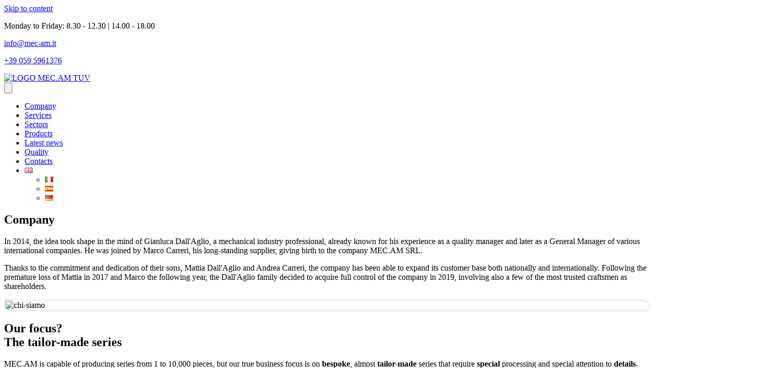

--- FILE ---
content_type: text/html; charset=UTF-8
request_url: https://www.mec-am.it/en/company/
body_size: 18117
content:
<!DOCTYPE html><html lang="en-GB"><head><script data-no-optimize="1">var litespeed_docref=sessionStorage.getItem("litespeed_docref");litespeed_docref&&(Object.defineProperty(document,"referrer",{get:function(){return litespeed_docref}}),sessionStorage.removeItem("litespeed_docref"));</script> <meta charset="UTF-8"><meta name="viewport" content="width=device-width, initial-scale=1.0"><meta http-equiv="X-UA-Compatible" content="IE=edge"><link rel="profile" href="https://gmpg.org/xfn/11"> <script class="_iub_cs_skip" type="litespeed/javascript">var _iub=_iub||{};_iub.csConfiguration=_iub.csConfiguration||{};_iub.csConfiguration.siteId="1314321";_iub.csConfiguration.cookiePolicyId="46412519"</script> <script class="_iub_cs_skip" type="litespeed/javascript" data-src="https://cs.iubenda.com/sync/1314321.js"></script> <meta name="robots" content="index, follow, max-image-preview:large, max-snippet:-1, max-video-preview:-1"><style>img:is([sizes="auto" i], [sizes^="auto," i]) { contain-intrinsic-size: 3000px 1500px }</style><link rel="alternate" href="https://www.mec-am.it/chi-siamo/" hreflang="it"><link rel="alternate" href="https://www.mec-am.it/en/company/" hreflang="en"><link rel="alternate" href="https://www.mec-am.it/es/quienes-somos/" hreflang="es"><link rel="alternate" href="https://www.mec-am.it/de/ueber-uns/" hreflang="de"><title>Company - Mec-Am</title><link rel="canonical" href="https://www.mec-am.it/en/company/"><meta property="og:locale" content="en_GB"><meta property="og:locale:alternate" content="it_IT"><meta property="og:locale:alternate" content="es_ES"><meta property="og:locale:alternate" content="de_DE"><meta property="og:type" content="article"><meta property="og:title" content="Company - Mec-Am"><meta property="og:description" content="Company In 2014, the idea took shape in the mind of Gianluca Dall&rsquo;Aglio, a mechanical industry professional, already known for his experience as a quality manager and later as a General Manager of various international companies. He was joined by Marco Carreri, his long-standing supplier, giving birth to the company MEC.AM SRL. Thanks to the&hellip;"><meta property="og:url" content="https://www.mec-am.it/en/company/"><meta property="og:site_name" content="Mec-Am"><meta property="article:modified_time" content="2023-12-14T08:14:03+00:00"><meta property="og:image" content="https://mec-am.it/wp-content/uploads/2023/11/chi-siamo.webp"><meta name="twitter:card" content="summary_large_image"><meta name="twitter:label1" content="Estimated reading time"><meta name="twitter:data1" content="2 minutes"> <script type="application/ld+json" class="yoast-schema-graph">{"@context":"https://schema.org","@graph":[{"@type":"WebPage","@id":"https://www.mec-am.it/en/company/","url":"https://www.mec-am.it/en/company/","name":"Company - Mec-Am","isPartOf":{"@id":"https://www.mec-am.it/en/#website"},"primaryImageOfPage":{"@id":"https://www.mec-am.it/en/company/#primaryimage"},"image":{"@id":"https://www.mec-am.it/en/company/#primaryimage"},"thumbnailUrl":"https://mec-am.it/wp-content/uploads/2023/11/chi-siamo.webp","datePublished":"2023-11-20T16:48:33+00:00","dateModified":"2023-12-14T08:14:03+00:00","breadcrumb":{"@id":"https://www.mec-am.it/en/company/#breadcrumb"},"inLanguage":"en-GB","potentialAction":[{"@type":"ReadAction","target":["https://www.mec-am.it/en/company/"]}]},{"@type":"ImageObject","inLanguage":"en-GB","@id":"https://www.mec-am.it/en/company/#primaryimage","url":"https://mec-am.it/wp-content/uploads/2023/11/chi-siamo.webp","contentUrl":"https://mec-am.it/wp-content/uploads/2023/11/chi-siamo.webp"},{"@type":"BreadcrumbList","@id":"https://www.mec-am.it/en/company/#breadcrumb","itemListElement":[{"@type":"ListItem","position":1,"name":"Home","item":"https://www.mec-am.it/en/"},{"@type":"ListItem","position":2,"name":"Company"}]},{"@type":"WebSite","@id":"https://www.mec-am.it/en/#website","url":"https://www.mec-am.it/en/","name":"Mec-Am","description":"","potentialAction":[{"@type":"SearchAction","target":{"@type":"EntryPoint","urlTemplate":"https://www.mec-am.it/en/?s={search_term_string}"},"query-input":{"@type":"PropertyValueSpecification","valueRequired":true,"valueName":"search_term_string"}}],"inLanguage":"en-GB"}]}</script> <link rel="dns-prefetch" href="//cdn.iubenda.com"><link rel="dns-prefetch" href="//fonts.googleapis.com"><link rel="dns-prefetch" href="//www.googletagmanager.com"><link href="https://fonts.gstatic.com" crossorigin rel="preconnect"><link rel="alternate" type="application/rss+xml" title="Mec-Am &raquo; Feed" href="https://www.mec-am.it/en/feed/"><link rel="alternate" type="application/rss+xml" title="Mec-Am &raquo; Comments Feed" href="https://www.mec-am.it/en/comments/feed/"><link rel="preload" href="https://www.mec-am.it/wp-content/plugins/bb-plugin/fonts/fontawesome/5.15.4/webfonts/fa-solid-900.woff2" as="font" type="font/woff2" crossorigin="anonymous"><link rel="preload" href="https://www.mec-am.it/wp-content/plugins/bb-plugin/fonts/fontawesome/5.15.4/webfonts/fa-brands-400.woff2" as="font" type="font/woff2" crossorigin="anonymous"><link rel="preload" href="https://www.mec-am.it/wp-content/plugins/bb-plugin/fonts/fontawesome/5.15.4/webfonts/fa-regular-400.woff2" as="font" type="font/woff2" crossorigin="anonymous"><link data-optimized="2" rel="stylesheet" href="https://www.mec-am.it/wp-content/litespeed/css/d9573e982b58e6659f79861b7a0546fd.css?ver=41f1e" /><style id="wp-block-library-theme-inline-css">.wp-block-audio :where(figcaption){color:#555;font-size:13px;text-align:center}.is-dark-theme .wp-block-audio :where(figcaption){color:#ffffffa6}.wp-block-audio{margin:0 0 1em}.wp-block-code{border:1px solid #ccc;border-radius:4px;font-family:Menlo,Consolas,monaco,monospace;padding:.8em 1em}.wp-block-embed :where(figcaption){color:#555;font-size:13px;text-align:center}.is-dark-theme .wp-block-embed :where(figcaption){color:#ffffffa6}.wp-block-embed{margin:0 0 1em}.blocks-gallery-caption{color:#555;font-size:13px;text-align:center}.is-dark-theme .blocks-gallery-caption{color:#ffffffa6}:root :where(.wp-block-image figcaption){color:#555;font-size:13px;text-align:center}.is-dark-theme :root :where(.wp-block-image figcaption){color:#ffffffa6}.wp-block-image{margin:0 0 1em}.wp-block-pullquote{border-bottom:4px solid;border-top:4px solid;color:currentColor;margin-bottom:1.75em}.wp-block-pullquote cite,.wp-block-pullquote footer,.wp-block-pullquote__citation{color:currentColor;font-size:.8125em;font-style:normal;text-transform:uppercase}.wp-block-quote{border-left:.25em solid;margin:0 0 1.75em;padding-left:1em}.wp-block-quote cite,.wp-block-quote footer{color:currentColor;font-size:.8125em;font-style:normal;position:relative}.wp-block-quote:where(.has-text-align-right){border-left:none;border-right:.25em solid;padding-left:0;padding-right:1em}.wp-block-quote:where(.has-text-align-center){border:none;padding-left:0}.wp-block-quote.is-large,.wp-block-quote.is-style-large,.wp-block-quote:where(.is-style-plain){border:none}.wp-block-search .wp-block-search__label{font-weight:700}.wp-block-search__button{border:1px solid #ccc;padding:.375em .625em}:where(.wp-block-group.has-background){padding:1.25em 2.375em}.wp-block-separator.has-css-opacity{opacity:.4}.wp-block-separator{border:none;border-bottom:2px solid;margin-left:auto;margin-right:auto}.wp-block-separator.has-alpha-channel-opacity{opacity:1}.wp-block-separator:not(.is-style-wide):not(.is-style-dots){width:100px}.wp-block-separator.has-background:not(.is-style-dots){border-bottom:none;height:1px}.wp-block-separator.has-background:not(.is-style-wide):not(.is-style-dots){height:2px}.wp-block-table{margin:0 0 1em}.wp-block-table td,.wp-block-table th{word-break:normal}.wp-block-table :where(figcaption){color:#555;font-size:13px;text-align:center}.is-dark-theme .wp-block-table :where(figcaption){color:#ffffffa6}.wp-block-video :where(figcaption){color:#555;font-size:13px;text-align:center}.is-dark-theme .wp-block-video :where(figcaption){color:#ffffffa6}.wp-block-video{margin:0 0 1em}:root :where(.wp-block-template-part.has-background){margin-bottom:0;margin-top:0;padding:1.25em 2.375em}</style><style id="classic-theme-styles-inline-css">/*! This file is auto-generated */
.wp-block-button__link{color:#fff;background-color:#32373c;border-radius:9999px;box-shadow:none;text-decoration:none;padding:calc(.667em + 2px) calc(1.333em + 2px);font-size:1.125em}.wp-block-file__button{background:#32373c;color:#fff;text-decoration:none}</style><style id="global-styles-inline-css">:root{--wp--preset--aspect-ratio--square: 1;--wp--preset--aspect-ratio--4-3: 4/3;--wp--preset--aspect-ratio--3-4: 3/4;--wp--preset--aspect-ratio--3-2: 3/2;--wp--preset--aspect-ratio--2-3: 2/3;--wp--preset--aspect-ratio--16-9: 16/9;--wp--preset--aspect-ratio--9-16: 9/16;--wp--preset--color--black: #000000;--wp--preset--color--cyan-bluish-gray: #abb8c3;--wp--preset--color--white: #ffffff;--wp--preset--color--pale-pink: #f78da7;--wp--preset--color--vivid-red: #cf2e2e;--wp--preset--color--luminous-vivid-orange: #ff6900;--wp--preset--color--luminous-vivid-amber: #fcb900;--wp--preset--color--light-green-cyan: #7bdcb5;--wp--preset--color--vivid-green-cyan: #00d084;--wp--preset--color--pale-cyan-blue: #8ed1fc;--wp--preset--color--vivid-cyan-blue: #0693e3;--wp--preset--color--vivid-purple: #9b51e0;--wp--preset--color--fl-heading-text: #333333;--wp--preset--color--fl-body-bg: #ffffff;--wp--preset--color--fl-body-text: #757575;--wp--preset--color--fl-accent: #2b7bb9;--wp--preset--color--fl-accent-hover: #2b7bb9;--wp--preset--color--fl-topbar-bg: #ffffff;--wp--preset--color--fl-topbar-text: #757575;--wp--preset--color--fl-topbar-link: #2b7bb9;--wp--preset--color--fl-topbar-hover: #2b7bb9;--wp--preset--color--fl-header-bg: #ffffff;--wp--preset--color--fl-header-text: #757575;--wp--preset--color--fl-header-link: #757575;--wp--preset--color--fl-header-hover: #2b7bb9;--wp--preset--color--fl-nav-bg: #ffffff;--wp--preset--color--fl-nav-link: #757575;--wp--preset--color--fl-nav-hover: #2b7bb9;--wp--preset--color--fl-content-bg: #ffffff;--wp--preset--color--fl-footer-widgets-bg: #ffffff;--wp--preset--color--fl-footer-widgets-text: #757575;--wp--preset--color--fl-footer-widgets-link: #2b7bb9;--wp--preset--color--fl-footer-widgets-hover: #2b7bb9;--wp--preset--color--fl-footer-bg: #ffffff;--wp--preset--color--fl-footer-text: #757575;--wp--preset--color--fl-footer-link: #2b7bb9;--wp--preset--color--fl-footer-hover: #2b7bb9;--wp--preset--gradient--vivid-cyan-blue-to-vivid-purple: linear-gradient(135deg,rgba(6,147,227,1) 0%,rgb(155,81,224) 100%);--wp--preset--gradient--light-green-cyan-to-vivid-green-cyan: linear-gradient(135deg,rgb(122,220,180) 0%,rgb(0,208,130) 100%);--wp--preset--gradient--luminous-vivid-amber-to-luminous-vivid-orange: linear-gradient(135deg,rgba(252,185,0,1) 0%,rgba(255,105,0,1) 100%);--wp--preset--gradient--luminous-vivid-orange-to-vivid-red: linear-gradient(135deg,rgba(255,105,0,1) 0%,rgb(207,46,46) 100%);--wp--preset--gradient--very-light-gray-to-cyan-bluish-gray: linear-gradient(135deg,rgb(238,238,238) 0%,rgb(169,184,195) 100%);--wp--preset--gradient--cool-to-warm-spectrum: linear-gradient(135deg,rgb(74,234,220) 0%,rgb(151,120,209) 20%,rgb(207,42,186) 40%,rgb(238,44,130) 60%,rgb(251,105,98) 80%,rgb(254,248,76) 100%);--wp--preset--gradient--blush-light-purple: linear-gradient(135deg,rgb(255,206,236) 0%,rgb(152,150,240) 100%);--wp--preset--gradient--blush-bordeaux: linear-gradient(135deg,rgb(254,205,165) 0%,rgb(254,45,45) 50%,rgb(107,0,62) 100%);--wp--preset--gradient--luminous-dusk: linear-gradient(135deg,rgb(255,203,112) 0%,rgb(199,81,192) 50%,rgb(65,88,208) 100%);--wp--preset--gradient--pale-ocean: linear-gradient(135deg,rgb(255,245,203) 0%,rgb(182,227,212) 50%,rgb(51,167,181) 100%);--wp--preset--gradient--electric-grass: linear-gradient(135deg,rgb(202,248,128) 0%,rgb(113,206,126) 100%);--wp--preset--gradient--midnight: linear-gradient(135deg,rgb(2,3,129) 0%,rgb(40,116,252) 100%);--wp--preset--font-size--small: 13px;--wp--preset--font-size--medium: 20px;--wp--preset--font-size--large: 36px;--wp--preset--font-size--x-large: 42px;--wp--preset--spacing--20: 0.44rem;--wp--preset--spacing--30: 0.67rem;--wp--preset--spacing--40: 1rem;--wp--preset--spacing--50: 1.5rem;--wp--preset--spacing--60: 2.25rem;--wp--preset--spacing--70: 3.38rem;--wp--preset--spacing--80: 5.06rem;--wp--preset--shadow--natural: 6px 6px 9px rgba(0, 0, 0, 0.2);--wp--preset--shadow--deep: 12px 12px 50px rgba(0, 0, 0, 0.4);--wp--preset--shadow--sharp: 6px 6px 0px rgba(0, 0, 0, 0.2);--wp--preset--shadow--outlined: 6px 6px 0px -3px rgba(255, 255, 255, 1), 6px 6px rgba(0, 0, 0, 1);--wp--preset--shadow--crisp: 6px 6px 0px rgba(0, 0, 0, 1);}:where(.is-layout-flex){gap: 0.5em;}:where(.is-layout-grid){gap: 0.5em;}body .is-layout-flex{display: flex;}.is-layout-flex{flex-wrap: wrap;align-items: center;}.is-layout-flex > :is(*, div){margin: 0;}body .is-layout-grid{display: grid;}.is-layout-grid > :is(*, div){margin: 0;}:where(.wp-block-columns.is-layout-flex){gap: 2em;}:where(.wp-block-columns.is-layout-grid){gap: 2em;}:where(.wp-block-post-template.is-layout-flex){gap: 1.25em;}:where(.wp-block-post-template.is-layout-grid){gap: 1.25em;}.has-black-color{color: var(--wp--preset--color--black) !important;}.has-cyan-bluish-gray-color{color: var(--wp--preset--color--cyan-bluish-gray) !important;}.has-white-color{color: var(--wp--preset--color--white) !important;}.has-pale-pink-color{color: var(--wp--preset--color--pale-pink) !important;}.has-vivid-red-color{color: var(--wp--preset--color--vivid-red) !important;}.has-luminous-vivid-orange-color{color: var(--wp--preset--color--luminous-vivid-orange) !important;}.has-luminous-vivid-amber-color{color: var(--wp--preset--color--luminous-vivid-amber) !important;}.has-light-green-cyan-color{color: var(--wp--preset--color--light-green-cyan) !important;}.has-vivid-green-cyan-color{color: var(--wp--preset--color--vivid-green-cyan) !important;}.has-pale-cyan-blue-color{color: var(--wp--preset--color--pale-cyan-blue) !important;}.has-vivid-cyan-blue-color{color: var(--wp--preset--color--vivid-cyan-blue) !important;}.has-vivid-purple-color{color: var(--wp--preset--color--vivid-purple) !important;}.has-black-background-color{background-color: var(--wp--preset--color--black) !important;}.has-cyan-bluish-gray-background-color{background-color: var(--wp--preset--color--cyan-bluish-gray) !important;}.has-white-background-color{background-color: var(--wp--preset--color--white) !important;}.has-pale-pink-background-color{background-color: var(--wp--preset--color--pale-pink) !important;}.has-vivid-red-background-color{background-color: var(--wp--preset--color--vivid-red) !important;}.has-luminous-vivid-orange-background-color{background-color: var(--wp--preset--color--luminous-vivid-orange) !important;}.has-luminous-vivid-amber-background-color{background-color: var(--wp--preset--color--luminous-vivid-amber) !important;}.has-light-green-cyan-background-color{background-color: var(--wp--preset--color--light-green-cyan) !important;}.has-vivid-green-cyan-background-color{background-color: var(--wp--preset--color--vivid-green-cyan) !important;}.has-pale-cyan-blue-background-color{background-color: var(--wp--preset--color--pale-cyan-blue) !important;}.has-vivid-cyan-blue-background-color{background-color: var(--wp--preset--color--vivid-cyan-blue) !important;}.has-vivid-purple-background-color{background-color: var(--wp--preset--color--vivid-purple) !important;}.has-black-border-color{border-color: var(--wp--preset--color--black) !important;}.has-cyan-bluish-gray-border-color{border-color: var(--wp--preset--color--cyan-bluish-gray) !important;}.has-white-border-color{border-color: var(--wp--preset--color--white) !important;}.has-pale-pink-border-color{border-color: var(--wp--preset--color--pale-pink) !important;}.has-vivid-red-border-color{border-color: var(--wp--preset--color--vivid-red) !important;}.has-luminous-vivid-orange-border-color{border-color: var(--wp--preset--color--luminous-vivid-orange) !important;}.has-luminous-vivid-amber-border-color{border-color: var(--wp--preset--color--luminous-vivid-amber) !important;}.has-light-green-cyan-border-color{border-color: var(--wp--preset--color--light-green-cyan) !important;}.has-vivid-green-cyan-border-color{border-color: var(--wp--preset--color--vivid-green-cyan) !important;}.has-pale-cyan-blue-border-color{border-color: var(--wp--preset--color--pale-cyan-blue) !important;}.has-vivid-cyan-blue-border-color{border-color: var(--wp--preset--color--vivid-cyan-blue) !important;}.has-vivid-purple-border-color{border-color: var(--wp--preset--color--vivid-purple) !important;}.has-vivid-cyan-blue-to-vivid-purple-gradient-background{background: var(--wp--preset--gradient--vivid-cyan-blue-to-vivid-purple) !important;}.has-light-green-cyan-to-vivid-green-cyan-gradient-background{background: var(--wp--preset--gradient--light-green-cyan-to-vivid-green-cyan) !important;}.has-luminous-vivid-amber-to-luminous-vivid-orange-gradient-background{background: var(--wp--preset--gradient--luminous-vivid-amber-to-luminous-vivid-orange) !important;}.has-luminous-vivid-orange-to-vivid-red-gradient-background{background: var(--wp--preset--gradient--luminous-vivid-orange-to-vivid-red) !important;}.has-very-light-gray-to-cyan-bluish-gray-gradient-background{background: var(--wp--preset--gradient--very-light-gray-to-cyan-bluish-gray) !important;}.has-cool-to-warm-spectrum-gradient-background{background: var(--wp--preset--gradient--cool-to-warm-spectrum) !important;}.has-blush-light-purple-gradient-background{background: var(--wp--preset--gradient--blush-light-purple) !important;}.has-blush-bordeaux-gradient-background{background: var(--wp--preset--gradient--blush-bordeaux) !important;}.has-luminous-dusk-gradient-background{background: var(--wp--preset--gradient--luminous-dusk) !important;}.has-pale-ocean-gradient-background{background: var(--wp--preset--gradient--pale-ocean) !important;}.has-electric-grass-gradient-background{background: var(--wp--preset--gradient--electric-grass) !important;}.has-midnight-gradient-background{background: var(--wp--preset--gradient--midnight) !important;}.has-small-font-size{font-size: var(--wp--preset--font-size--small) !important;}.has-medium-font-size{font-size: var(--wp--preset--font-size--medium) !important;}.has-large-font-size{font-size: var(--wp--preset--font-size--large) !important;}.has-x-large-font-size{font-size: var(--wp--preset--font-size--x-large) !important;}
:where(.wp-block-post-template.is-layout-flex){gap: 1.25em;}:where(.wp-block-post-template.is-layout-grid){gap: 1.25em;}
:where(.wp-block-columns.is-layout-flex){gap: 2em;}:where(.wp-block-columns.is-layout-grid){gap: 2em;}
:root :where(.wp-block-pullquote){font-size: 1.5em;line-height: 1.6;}</style> <script class=" _iub_cs_skip" id="iubenda-head-inline-scripts-0" type="litespeed/javascript">var _iub=_iub||[];_iub.csConfiguration={"askConsentAtCookiePolicyUpdate":!0,"enableRemoteConsent":!0,"perPurposeConsent":!0,"siteId":1314321,"cookiePolicyId":46412519,"lang":"en-GB","googleConsentMode":"template","callback":{"onPreferenceExpressedOrNotNeeded":function(e){if(dataLayer.push({iubenda_ccpa_opted_out:_iub.cs.api.isCcpaOptedOut()}),e){if(!0===e.consent)dataLayer.push({event:"iubenda_consent_given"});else if(!1===e.consent)dataLayer.push({event:"iubenda_consent_rejected"});else if(e.purposes)for(var o in e.purposes)e.purposes[o]&&dataLayer.push({event:"iubenda_consent_given_purpose_"+o})}else dataLayer.push({event:"iubenda_preference_not_needed"})}},"banner":{"acceptButtonCaptionColor":"white","acceptButtonColor":"#79b519","acceptButtonDisplay":!0,"backgroundColor":"white","backgroundOverlay":!0,"brandBackgroundColor":"#ffffff","brandTextColor":"black","closeButtonRejects":!0,"customizeButtonCaptionColor":"#4D4D4D","customizeButtonColor":"#DADADA","customizeButtonDisplay":!0,"explicitWithdrawal":!0,"listPurposes":!0,"logo":"/wp-content/uploads/2023/11/LOGO-MEC.AM-TUV.webp","position":"float-bottom-center","rejectButtonCaptionColor":"white","rejectButtonColor":"#79B519","rejectButtonDisplay":!0,"showPurposesToggles":!0,"textColor":"black"}}</script> <script class=" _iub_cs_skip" id="iubenda-head-inline-scripts-1" type="litespeed/javascript">(function(w,d){var loader=function(){var s=d.createElement("script"),tag=d.getElementsByTagName("script")[0];s.src="https://cdn.iubenda.com/iubenda.js";tag.parentNode.insertBefore(s,tag)};if(w.addEventListener){w.addEventListener("load",loader,!1)}else if(w.attachEvent){w.attachEvent("onload",loader)}else{w.onload=loader}})(window,document)</script> <script charset="UTF-8" class=" _iub_cs_skip" type="litespeed/javascript" data-src="//cdn.iubenda.com/cs/iubenda_cs.js?ver=3.12.4" id="iubenda-head-scripts-1-js"></script> <script id="gtmkit-js-before" data-cfasync="false" data-nowprocket="" data-cookieconsent="ignore">window.gtmkit_settings = {"datalayer_name":"dataLayer","console_log":false};
		window.gtmkit_data = {};
		window.dataLayer = window.dataLayer || [];</script> <script type="litespeed/javascript" data-src="https://www.mec-am.it/wp-includes/js/jquery/jquery.min.js" id="jquery-core-js"></script> <script id="gtmkit-container-js-after" data-cfasync="false" data-nowprocket="" data-cookieconsent="ignore">/* Google Tag Manager */
(function(w,d,s,l,i){w[l]=w[l]||[];w[l].push({'gtm.start':
new Date().getTime(),event:'gtm.js'});var f=d.getElementsByTagName(s)[0],
j=d.createElement(s),dl=l!='dataLayer'?'&l='+l:'';j.async=true;j.src=
'https://www.googletagmanager.com/gtm.js?id='+i+dl;f.parentNode.insertBefore(j,f);
})(window,document,'script','dataLayer','GTM-5RJT9RS');
/* End Google Tag Manager */</script> <script src="https://www.mec-am.it/wp-content/plugins/gtm-kit/assets/integration/contact-form-7.js" id="gtmkit-cf7-js" defer data-wp-strategy="defer"></script> <script id="gtmkit-datalayer-js-before" data-cfasync="false" data-nowprocket="" data-cookieconsent="ignore">const gtmkit_dataLayer_content = {"pagePostType":"page","pageType":"page","authorId":1};
dataLayer.push( gtmkit_dataLayer_content );</script> <link rel="https://api.w.org/" href="https://www.mec-am.it/wp-json/"><link rel="alternate" title="JSON" type="application/json" href="https://www.mec-am.it/wp-json/wp/v2/pages/99"><link rel="EditURI" type="application/rsd+xml" title="RSD" href="https://www.mec-am.it/xmlrpc.php?rsd"><meta name="generator" content="WordPress 6.8.3"><link rel="shortlink" href="https://www.mec-am.it/?p=99"><link rel="alternate" title="oEmbed (JSON)" type="application/json+oembed" href="https://www.mec-am.it/wp-json/oembed/1.0/embed?url=https%3A%2F%2Fwww.mec-am.it%2Fen%2Fcompany%2F"><link rel="alternate" title="oEmbed (XML)" type="text/xml+oembed" href="https://www.mec-am.it/wp-json/oembed/1.0/embed?url=https%3A%2F%2Fwww.mec-am.it%2Fen%2Fcompany%2F&amp;format=xml"> <script type="litespeed/javascript">var bb_powerpack={version:'2.40.6',getAjaxUrl:function(){return atob('aHR0cHM6Ly93d3cubWVjLWFtLml0L3dwLWFkbWluL2FkbWluLWFqYXgucGhw')},callback:function(){},mapMarkerData:{},post_id:'99',search_term:'',current_page:'https://www.mec-am.it/en/company/',conditionals:{is_front_page:!1,is_home:!1,is_archive:!1,current_post_type:'',is_tax:!1,is_author:!1,current_author:!1,is_search:!1,}}</script> <style>body {
    overflow-x: hidden;
}

#home-first-section .fl-icon-wrap {
    display: flex;
    flex-direction: column;
    align-items: flex-start;
}

#home-first-section .fl-icon {
    padding-bottom: 20px;
}

.img-hero {
    border: solid 3px #efefef;
    /*border-top-color:#C41966;
    border-left-color: #C41966;
    border-right-color: rgba(121,181,25,1);
    border-bottom-color: rgba(121,181,25,1);
    background: linear-gradient(90deg, rgba(121,181,25,1) 0%, rgba(196,25,102,1) 100%);*/
    border-top-left-radius: 72px;
    border-top-right-radius: 333px;
    border-bottom-left-radius: 297px;
    border-bottom-right-radius: 172px;
}

#home-hero-row {
    position: relative;
}

@media (min-width: 1200px) {
#home-hero-first-col:before {
   content: '';
    position: absolute;
    display: block;
    width: 250px;
    height: 250px;
    transform: translate(-50%, -50%);
    left: 0;
    top: 15%;
    background-image: url(https://mec-am.it.185-132-71-116.plesk.page/wp-content/uploads/2023/11/dots.png);
    background-size: contain;
    background-repeat: no-repeat;
    opacity: 0.1;
}
}

.img-first-section, .img-third-section {
    border: solid 3px #efefef;
    border-top-left-radius: 150px;
    border-top-right-radius: 72px;
    border-bottom-left-radius: 40px;
    border-bottom-right-radius: 172px;
}
.img-second-section {
    border: solid 3px #A3CC60;
    border-top-left-radius: 72px;
    border-top-right-radius: 250px;
    border-bottom-left-radius: 197px;
    border-bottom-right-radius: 40px;
}

#home-second-section {
    position: relative;
}

@media (min-width: 1200px) {
	#img-second-section:before {
   content: '';
    position: absolute;
    display: block;
    width: 250px;
    height: 250px;
    transform: translate(-50%, -50%);
    left: 95%;
    top: 5%;
    background-image: url(https://mec-am.it.185-132-71-116.plesk.page/wp-content/uploads/2023/11/dots.png);
    background-size: contain;
    background-repeat: no-repeat;
    opacity: 0.1;
}
	.second-section:after {
    content: '';
    position: absolute;
    display: block;
    width: 36%;
    height: 26%;
    left: 80%;
    top: 78%;
    background-image: url(https://mec-am.it.185-132-71-116.plesk.page/wp-content/uploads/2023/11/bg_linee_grigio.webp);
    background-size: contain;
    background-repeat: no-repeat;
    opacity: 0.2;
}
}

.fl-builder-content .fl-node-t7v5kjla9x1s .fl-cta-text-content {
     width: 590px;
}


/* Contact form */
.wpcf7-list-item{
	margin: 0 0 30px 0;	
}

.wpcf7-form.init label:not(.wpcf7-list-item span) {
	margin-top: 20px;
	font-weight: 600 !important;
	font-size:17px!important;
}

.wpcf7-list-item span {
	font-weight: 400 !important;
	font-size:15px !important;
}

.contact-form-lx2k {
	border: solid 3px #efefef;
    border-top-left-radius: 150px;
    border-top-right-radius: 30px;
    border-bottom-left-radius: 40px;
    border-bottom-right-radius: 110px;
}

@media (max-width: 575.98px) {
	.top-nav {
		display:none;
	}
}

@media (min-width: 992px) {
.row-lx2k {
    display: flex;
    margin-right: -7.5px;
    margin-left: -7.5px;
}

div .col-lx2k {
    flex: 1 0 50%;
    padding-right: 7.5px;
    padding-left: 7.5px;
}
}


@media (max-width: 992px){
	.pp-cf7-content {
		padding: 30px !important;
	}
}

/* Prodotto singolo - template */
.custom-products img {
    border: solid 1px #EFEFEF;
    border-radius: 150px 20px 80px 30px;
	max-width: 350px !important;
}</style><link rel="icon" href="https://www.mec-am.it/wp-content/uploads/2023/12/cropped-mec-am_favicon-32x32.png" sizes="32x32"><link rel="icon" href="https://www.mec-am.it/wp-content/uploads/2023/12/cropped-mec-am_favicon-192x192.png" sizes="192x192"><link rel="apple-touch-icon" href="https://www.mec-am.it/wp-content/uploads/2023/12/cropped-mec-am_favicon-180x180.png"><meta name="msapplication-TileImage" content="https://www.mec-am.it/wp-content/uploads/2023/12/cropped-mec-am_favicon-270x270.png"></head><body class="wp-singular page-template-default page page-id-99 wp-theme-bb-theme wp-child-theme-bb-theme-child fl-builder fl-builder-2-9-3-1 fl-themer-1-5-1-1 fl-theme-1-7-18-1 fl-no-js fl-theme-builder-header fl-theme-builder-header-header-copy fl-theme-builder-footer fl-theme-builder-footer-footer-copy fl-framework-base fl-preset-default fl-full-width fl-search-active" itemscope="itemscope" itemtype="https://schema.org/WebPage">
<a aria-label="Skip to content" class="fl-screen-reader-text" href="#fl-main-content">Skip to content</a><div class="fl-page"><header class="fl-builder-content fl-builder-content-275 fl-builder-global-templates-locked" data-post-id="275" data-type="header" data-sticky="0" data-sticky-on="" data-sticky-breakpoint="medium" data-shrink="0" data-overlay="0" data-overlay-bg="transparent" data-shrink-image-height="50px" role="banner" itemscope="itemscope" itemtype="http://schema.org/WPHeader"><div class="fl-row fl-row-full-width fl-row-bg-color fl-node-t7an695lzmhc fl-row-default-height fl-row-align-center top-nav" data-node="t7an695lzmhc"><div class="fl-row-content-wrap"><div class="fl-row-content fl-row-fixed-width fl-node-content"><div class="fl-col-group fl-node-wdq4lty2ugb1 fl-col-group-equal-height fl-col-group-align-center fl-col-group-custom-width" data-node="wdq4lty2ugb1"><div class="fl-col fl-node-h3sn061vxp7d fl-col-bg-color fl-col-small" data-node="h3sn061vxp7d"><div class="fl-col-content fl-node-content"><div class="fl-module fl-module-list fl-node-b9cs7354qzua" data-node="b9cs7354qzua"><div class="fl-module-content fl-node-content"><div class="fl-list fl-list-regular" role="list"><div role="listitem" class="fl-list-item fl-list-item-0"><div class="fl-list-item-wrapper"><div class="fl-list-item-content">
<span class="fl-list-item-content-icon"><i class="fl-list-item-icon fas fa-clock" aria-hidden="true"></i></span><div class="fl-list-item-content-text"><p>Monday to Friday: 8.30 - 12.30 | 14.00 - 18.00</p></div></div></div></div></div></div></div></div></div><div class="fl-col fl-node-ngj1l27r6eoa fl-col-bg-color fl-col-small fl-col-small-custom-width" data-node="ngj1l27r6eoa"><div class="fl-col-content fl-node-content"><div class="fl-module fl-module-list fl-node-y431igjltob0 fl-visible-desktop fl-visible-large d-flex" data-node="y431igjltob0"><div class="fl-module-content fl-node-content"><div class="fl-list fl-list-regular" role="list"><div role="listitem" class="fl-list-item fl-list-item-0"><div class="fl-list-item-wrapper"><div class="fl-list-item-content">
<span class="fl-list-item-content-icon"><i class="fl-list-item-icon fas fa-envelope" aria-hidden="true"></i></span><div class="fl-list-item-content-text"><p><a href="mailto:info@mec-am.it">info@mec-am.it</a></p></div></div></div></div></div></div></div></div></div><div class="fl-col fl-node-1nqevh2ymkcb fl-col-bg-color fl-col-small" data-node="1nqevh2ymkcb"><div class="fl-col-content fl-node-content"><div class="fl-module fl-module-list fl-node-vferpjxi4omk d-flex" data-node="vferpjxi4omk"><div class="fl-module-content fl-node-content"><div class="fl-list fl-list-regular" role="list"><div role="listitem" class="fl-list-item fl-list-item-0"><div class="fl-list-item-wrapper"><div class="fl-list-item-content">
<span class="fl-list-item-content-icon"><i class="fl-list-item-icon fas fa-phone-alt" aria-hidden="true"></i></span><div class="fl-list-item-content-text"><p><a href="tel:00390595961376">+39 059 5961376</a></p></div></div></div></div></div></div></div></div></div><div class="fl-col fl-node-ka6izpbt7vrx fl-col-bg-color fl-col-small" data-node="ka6izpbt7vrx"><div class="fl-col-content fl-node-content"><div class="fl-module fl-module-pp-social-icons fl-node-xhb265qj09sp" data-node="xhb265qj09sp"><div class="fl-module-content fl-node-content"><div class="pp-social-icons pp-social-icons-horizontal">
<span class="pp-social-icon" itemscope itemtype="https://schema.org/Organization"><link itemprop="url" href="https://www.mec-am.it">
<a itemprop="sameAs" href="https://www.instagram.com/mec.am/" target="_blank" title="" aria-label="" role="button" rel="noopener noreferrer external">
<i class="fab fa-instagram"></i>
</a>
</span>
<span class="pp-social-icon" itemscope itemtype="https://schema.org/Organization"><link itemprop="url" href="https://www.mec-am.it">
<a itemprop="sameAs" href="https://it.linkedin.com/company/mec-am" target="_blank" title="" aria-label="" role="button" rel="noopener noreferrer external">
<i class="fab fa-linkedin"></i>
</a>
</span></div></div></div></div></div></div></div></div></div><div class="fl-row fl-row-full-width fl-row-bg-color fl-node-4ebair6gudnp fl-row-default-height fl-row-align-center" data-node="4ebair6gudnp"><div class="fl-row-content-wrap"><div class="fl-row-content fl-row-fixed-width fl-node-content"><div class="fl-col-group fl-node-ifdtzgnwbyeu fl-col-group-equal-height fl-col-group-align-center fl-col-group-custom-width" data-node="ifdtzgnwbyeu"><div class="fl-col fl-node-to3uqgc4k0xa fl-col-bg-color fl-col-small fl-col-small-custom-width" data-node="to3uqgc4k0xa"><div class="fl-col-content fl-node-content"><div class="fl-module fl-module-photo fl-node-48zgkwqj3y6p" data-node="48zgkwqj3y6p"><div class="fl-module-content fl-node-content"><div class="fl-photo fl-photo-align-center" itemscope itemtype="https://schema.org/ImageObject"><div class="fl-photo-content fl-photo-img-webp">
<a href="https://mec-am.it/en/home-english/" target="_self" itemprop="url">
<img loading="lazy" decoding="async" width="1824" height="955" class="fl-photo-img wp-image-33" src="https://mec-am.it/wp-content/uploads/2023/11/LOGO-MEC.AM-TUV.webp" alt="LOGO MEC.AM TUV" itemprop="image" title="LOGO MEC.AM TUV" data-no-lazy="1" srcset="https://www.mec-am.it/wp-content/uploads/2023/11/LOGO-MEC.AM-TUV.webp 1824w, https://www.mec-am.it/wp-content/uploads/2023/11/LOGO-MEC.AM-TUV-300x157.webp 300w, https://www.mec-am.it/wp-content/uploads/2023/11/LOGO-MEC.AM-TUV-1024x536.webp 1024w, https://www.mec-am.it/wp-content/uploads/2023/11/LOGO-MEC.AM-TUV-768x402.webp 768w, https://www.mec-am.it/wp-content/uploads/2023/11/LOGO-MEC.AM-TUV-1536x804.webp 1536w" sizes="auto, (max-width: 1824px) 100vw, 1824px">
</a></div></div></div></div></div></div><div class="fl-col fl-node-u9zli7n8gaw5 fl-col-bg-color fl-col-small-custom-width" data-node="u9zli7n8gaw5"><div class="fl-col-content fl-node-content"><div class="fl-module fl-module-menu fl-node-8a35hbsq4nif" data-node="8a35hbsq4nif"><div class="fl-module-content fl-node-content"><div class="fl-menu fl-menu-responsive-toggle-medium-mobile fl-menu-responsive-flyout-overlay fl-flyout-right">
<button class="fl-menu-mobile-toggle hamburger" aria-label="Menu"><span class="fl-menu-icon svg-container"><svg version="1.1" class="hamburger-menu" xmlns="http://www.w3.org/2000/svg" xmlns:xlink="http://www.w3.org/1999/xlink" viewbox="0 0 512 512">
<rect class="fl-hamburger-menu-top" width="512" height="102"></rect>
<rect class="fl-hamburger-menu-middle" y="205" width="512" height="102"></rect>
<rect class="fl-hamburger-menu-bottom" y="410" width="512" height="102"></rect>
</svg>
</span></button><div class="fl-clear"></div><nav aria-label="Menu" itemscope="itemscope" itemtype="https://schema.org/SiteNavigationElement"><ul id="menu-menu-en" class="menu fl-menu-horizontal fl-toggle-none"><li id="menu-item-318" class="menu-item menu-item-type-post_type menu-item-object-page current-menu-item page_item page-item-99 current_page_item"><a href="https://www.mec-am.it/en/company/">Company</a></li><li id="menu-item-323" class="menu-item menu-item-type-post_type menu-item-object-page"><a href="https://www.mec-am.it/en/services/">Services</a></li><li id="menu-item-322" class="menu-item menu-item-type-post_type menu-item-object-page"><a href="https://www.mec-am.it/en/sectors/">Sectors</a></li><li id="menu-item-324" class="menu-item menu-item-type-post_type menu-item-object-page"><a href="https://www.mec-am.it/en/products/">Products</a></li><li id="menu-item-320" class="menu-item menu-item-type-post_type menu-item-object-page"><a href="https://www.mec-am.it/en/latest-news/">Latest news</a></li><li id="menu-item-321" class="menu-item menu-item-type-post_type menu-item-object-page"><a href="https://www.mec-am.it/en/quality/">Quality</a></li><li id="menu-item-319" class="menu-item menu-item-type-post_type menu-item-object-page"><a href="https://www.mec-am.it/en/contacts/">Contacts</a></li><li id="menu-item-326" class="pll-parent-menu-item menu-item menu-item-type-custom menu-item-object-custom menu-item-has-children fl-has-submenu"><div class="fl-has-submenu-container">
<a href="#pll_switcher"><img loading="lazy" decoding="async" src="[data-uri]" alt="English" width="16" height="11" style="width: 16px; height: 11px;"></a><span class="fl-menu-toggle"></span></div><ul class="sub-menu"><li id="menu-item-326-it" class="lang-item lang-item-3 lang-item-it lang-item-first menu-item menu-item-type-custom menu-item-object-custom current-menu-ancestor current-menu-parent"><a href="https://www.mec-am.it/chi-siamo/"><img loading="lazy" decoding="async" src="[data-uri]" alt="Italiano" width="16" height="11" style="width: 16px; height: 11px;"></a></li><li id="menu-item-326-es" class="lang-item lang-item-32 lang-item-es menu-item menu-item-type-custom menu-item-object-custom current-menu-ancestor current-menu-parent"><a href="https://www.mec-am.it/es/quienes-somos/"><img loading="lazy" decoding="async" src="[data-uri]" alt="Espa&ntilde;ol" width="16" height="11" style="width: 16px; height: 11px;"></a></li><li id="menu-item-326-de" class="lang-item lang-item-38 lang-item-de menu-item menu-item-type-custom menu-item-object-custom current-menu-ancestor current-menu-parent"><a href="https://www.mec-am.it/de/ueber-uns/"><img loading="lazy" decoding="async" src="[data-uri]" alt="Deutsch" width="16" height="11" style="width: 16px; height: 11px;"></a></li></ul></li></ul></nav></div></div></div></div></div></div></div></div></div></header><div id="fl-main-content" class="fl-page-content" itemprop="mainContentOfPage" role="main"><div class="fl-content-full container"><div class="row"><div class="fl-content col-md-12"><article class="fl-post post-99 page type-page status-publish hentry" id="fl-post-99" itemscope="itemscope" itemtype="https://schema.org/CreativeWork"><div class="fl-post-content clearfix" itemprop="text"><div class="fl-builder-content fl-builder-content-99 fl-builder-content-primary fl-builder-global-templates-locked" data-post-id="99"><div id="home-hero-row" class="fl-row fl-row-full-width fl-row-bg-none fl-node-zcvlr871ywnp fl-row-default-height fl-row-align-center" data-node="zcvlr871ywnp"><div class="fl-row-content-wrap"><div class="fl-row-content fl-row-fixed-width fl-node-content"><div class="fl-col-group fl-node-4il2p91raf7t fl-col-group-equal-height fl-col-group-align-center fl-col-group-medium-reversed fl-col-group-responsive-reversed" data-node="4il2p91raf7t"><div id="home-hero-first-col" class="fl-col fl-node-ec45harm7tyl fl-col-bg-color" data-node="ec45harm7tyl"><div class="fl-col-content fl-node-content"><div class="fl-module fl-module-heading fl-node-93yrd5ntlzfw" data-node="93yrd5ntlzfw"><div class="fl-module-content fl-node-content"><h1 class="fl-heading">
<span class="fl-heading-text">Company</span></h1></div></div><div class="fl-module fl-module-separator fl-node-irv3bpjzhmdx" data-node="irv3bpjzhmdx"><div class="fl-module-content fl-node-content"><div class="fl-separator"></div></div></div><div class="fl-module fl-module-rich-text fl-node-nkgi9hb6om4c" data-node="nkgi9hb6om4c"><div class="fl-module-content fl-node-content"><div class="fl-rich-text"><p>In 2014, the idea took shape in the mind of Gianluca Dall'Aglio, a mechanical industry professional, already known for his experience as a quality manager and later as a General Manager of various international companies. He was joined by Marco Carreri, his long-standing supplier, giving birth to the company MEC.AM SRL.</p><p>Thanks to the commitment and dedication of their sons, Mattia Dall'Aglio and Andrea Carreri, the company has been able to expand its customer base both nationally and internationally. Following the premature loss of Mattia in 2017 and Marco the following year, the Dall'Aglio family decided to acquire full control of the company in 2019, involving also a few of the most trusted craftsmen as shareholders.</p></div></div></div></div></div><div id="img-hero" class="fl-col fl-node-vslhb3xdi8mq fl-col-bg-color fl-col-small" data-node="vslhb3xdi8mq"><div class="fl-col-content fl-node-content"><div class="fl-module fl-module-photo fl-node-kz1ceoblwts3 img-hero" data-node="kz1ceoblwts3"><div class="fl-module-content fl-node-content"><div class="fl-photo fl-photo-align-center" itemscope itemtype="https://schema.org/ImageObject"><div class="fl-photo-content fl-photo-img-webp">
<img data-lazyloaded="1" src="[data-uri]" fetchpriority="high" decoding="async" width="1920" height="1280" class="fl-photo-img wp-image-97" data-src="https://mec-am.it/wp-content/uploads/2023/11/chi-siamo.webp" alt="chi-siamo" itemprop="image" title="chi-siamo" data-srcset="https://www.mec-am.it/wp-content/uploads/2023/11/chi-siamo.webp 1920w, https://www.mec-am.it/wp-content/uploads/2023/11/chi-siamo-300x200.webp 300w, https://www.mec-am.it/wp-content/uploads/2023/11/chi-siamo-1024x683.webp 1024w, https://www.mec-am.it/wp-content/uploads/2023/11/chi-siamo-768x512.webp 768w, https://www.mec-am.it/wp-content/uploads/2023/11/chi-siamo-1536x1024.webp 1536w" data-sizes="(max-width: 1920px) 100vw, 1920px"></div></div></div></div></div></div></div></div></div></div><div class="fl-row fl-row-full-width fl-row-bg-color fl-node-495c0s8zknm1 fl-row-default-height fl-row-align-center second-section" data-node="495c0s8zknm1"><div class="fl-row-content-wrap"><div class="fl-row-content fl-row-fixed-width fl-node-content"><div class="fl-col-group fl-node-t0yx3abecr5o fl-col-group-equal-height fl-col-group-align-center" data-node="t0yx3abecr5o"><div class="fl-col fl-node-gtk3x71e5fr8 fl-col-bg-color fl-col-has-cols" data-node="gtk3x71e5fr8"><div class="fl-col-content fl-node-content"><div class="fl-module fl-module-heading fl-node-fsr93jbkuvaq" data-node="fsr93jbkuvaq"><div class="fl-module-content fl-node-content"><h2 class="fl-heading">
<span class="fl-heading-text">Our focus?<br>The tailor-made series</span></h2></div></div><div class="fl-col-group fl-node-moz6urgnah32 fl-col-group-nested fl-col-group-custom-width" data-node="moz6urgnah32"><div class="fl-col fl-node-n6lqo371rimf fl-col-bg-color fl-col-small fl-col-small-custom-width" data-node="n6lqo371rimf"><div class="fl-col-content fl-node-content"><div class="fl-module fl-module-rich-text fl-node-8u0f35ik4wxm" data-node="8u0f35ik4wxm"><div class="fl-module-content fl-node-content"><div class="fl-rich-text"><p>MEC.AM is capable of producing series from 1 to 10,000 pieces, but our true business focus is on&nbsp;<strong>bespoke</strong>, almost&nbsp;<strong>tailor-made</strong>&nbsp;series that require&nbsp;<strong>special</strong>&nbsp;processing and special attention to&nbsp;<strong>details</strong>. We specifically cater to customers interested in special components that are difficult to find or manufacture.</p></div></div></div></div></div><div class="fl-col fl-node-os76kv8uf1gj fl-col-bg-color fl-col-small fl-col-small-custom-width" data-node="os76kv8uf1gj"><div class="fl-col-content fl-node-content"><div class="fl-module fl-module-rich-text fl-node-lctbdrfxoesq" data-node="lctbdrfxoesq"><div class="fl-module-content fl-node-content"><div class="fl-rich-text"><p>Our offer stands out for its attention to quality, specialized assistance and respect for order processing times.</p><p>We see ourselves as partners rather than just suppliers for our clients, providing them with the international experience we have gained in the industry.</p><p>We guarantee each of our clients the opportunity to verify our production process.</p></div></div></div></div></div></div></div></div></div></div></div></div></div></div></article></div></div></div></div><footer class="fl-builder-content fl-builder-content-347 fl-builder-global-templates-locked" data-post-id="347" data-type="footer" itemscope="itemscope" itemtype="http://schema.org/WPFooter"><div class="fl-row fl-row-full-width fl-row-bg-photo fl-node-o19q8w7mejbr fl-row-default-height fl-row-align-center fl-row-bg-overlay" data-node="o19q8w7mejbr"><div class="fl-row-content-wrap"><div class="fl-row-content fl-row-fixed-width fl-node-content"><div class="fl-col-group fl-node-fex1594uv0jn" data-node="fex1594uv0jn"><div class="fl-col fl-node-7tnxeaogzwqj fl-col-bg-color fl-col-has-cols" data-node="7tnxeaogzwqj"><div class="fl-col-content fl-node-content"><div class="fl-col-group fl-node-i6w8kc4n5fgy fl-col-group-nested fl-col-group-equal-height fl-col-group-align-center fl-col-group-custom-width" data-node="i6w8kc4n5fgy"><div class="fl-col fl-node-wxtp6b3lq97f fl-col-bg-color fl-col-small fl-col-small-custom-width" data-node="wxtp6b3lq97f"><div class="fl-col-content fl-node-content"><div class="fl-module fl-module-heading fl-node-o4eizgfshvac" data-node="o4eizgfshvac"><div class="fl-module-content fl-node-content"><h6 class="fl-heading">
<span class="fl-heading-text">Where to find us</span></h6></div></div><div class="fl-module fl-module-rich-text fl-node-vn8jpsdo7k0f" data-node="vn8jpsdo7k0f"><div class="fl-module-content fl-node-content"><div class="fl-rich-text"><p>Industrial machinery and special mechanical gears made to measure by the best Italian mechanical companies</p></div></div></div><div class="fl-module fl-module-pp-social-icons fl-node-armtqzfcx517" data-node="armtqzfcx517"><div class="fl-module-content fl-node-content"><div class="pp-social-icons pp-social-icons-horizontal">
<span class="pp-social-icon" itemscope itemtype="https://schema.org/Organization"><link itemprop="url" href="https://www.mec-am.it">
<a itemprop="sameAs" href="https://www.instagram.com/mec.am/" target="_blank" title="" aria-label="" role="button" rel="noopener noreferrer external">
<i class="fab fa-instagram"></i>
</a>
</span>
<span class="pp-social-icon" itemscope itemtype="https://schema.org/Organization"><link itemprop="url" href="https://www.mec-am.it">
<a itemprop="sameAs" href="https://it.linkedin.com/company/mec-am" target="_blank" title="" aria-label="" role="button" rel="noopener noreferrer external">
<i class="fab fa-linkedin"></i>
</a>
</span></div></div></div></div></div><div class="fl-col fl-node-gmfhbque93l7 fl-col-bg-color fl-col-small fl-col-small-custom-width" data-node="gmfhbque93l7"><div class="fl-col-content fl-node-content"><div id="footer-map-icon" class="fl-module fl-module-icon fl-node-uja316s9pwyo" data-node="uja316s9pwyo"><div class="fl-module-content fl-node-content"><div class="fl-icon-wrap">
<span class="fl-icon">
<a href="https://www.google.it/maps/place/MEC.AM+SRL+(Sede+Operativa+e+Amministrativa)/@44.6697504,10.6442707,17z/data=!3m1!4b1!4m6!3m5!1s0x47801d94a3f045bd:0x5aa89b7983b3c115!8m2!3d44.6697504!4d10.6442707!16s%2Fg%2F11h_k770q2?hl=it&amp;authuser=0&amp;entry=ttu" target="_blank" rel="noopener">
<i class="fas fa-map-marker-alt" aria-hidden="true"></i>
</a>
</span></div></div></div><div class="fl-module fl-module-rich-text fl-node-tqj3ig9dmzvp" data-node="tqj3ig9dmzvp"><div class="fl-module-content fl-node-content"><div class="fl-rich-text"><p><a href="https://www.google.it/maps/place/MEC.AM+SRL+(Sede+Operativa+e+Amministrativa)/@44.6697504,10.6442707,17z/data=!3m1!4b1!4m6!3m5!1s0x47801d94a3f045bd:0x5aa89b7983b3c115!8m2!3d44.6697504!4d10.6442707!16s%2Fg%2F11h_k770q2?hl=it&amp;authuser=0&amp;entry=ttu" target="_blank" rel="noopener">Via Maestri del Lavoro, 10/B<br>
Reggio Emilia (RE)</a></p></div></div></div></div></div><div class="fl-col fl-node-0hmoapszxce5 fl-col-bg-color fl-col-small fl-col-small-custom-width" data-node="0hmoapszxce5"><div class="fl-col-content fl-node-content"><div id="footer-map-icon" class="fl-module fl-module-icon fl-node-z8tay47c1fln" data-node="z8tay47c1fln"><div class="fl-module-content fl-node-content"><div class="fl-icon-wrap">
<span class="fl-icon">
<a href="mailto:info@mec-am.it" target="_blank" rel="noopener">
<i class="fas fa-envelope" aria-hidden="true"></i>
</a>
</span></div></div></div><div class="fl-module fl-module-rich-text fl-node-0ybjwptkdszi" data-node="0ybjwptkdszi"><div class="fl-module-content fl-node-content"><div class="fl-rich-text"><p>Write to us<br>
<a href="mailto:info@mec-am.it">info@mec-am.it</a></p></div></div></div></div></div><div class="fl-col fl-node-y2fretzg8vdo fl-col-bg-color fl-col-small fl-col-small-custom-width" data-node="y2fretzg8vdo"><div class="fl-col-content fl-node-content"><div id="footer-map-icon" class="fl-module fl-module-icon fl-node-3fi6aplyjesh" data-node="3fi6aplyjesh"><div class="fl-module-content fl-node-content"><div class="fl-icon-wrap">
<span class="fl-icon">
<a href="tel:00390595961376" target="_blank" rel="noopener">
<i class="fas fa-phone-alt" aria-hidden="true"></i>
</a>
</span></div></div></div><div class="fl-module fl-module-rich-text fl-node-tbm3lzwfcaqd" data-node="tbm3lzwfcaqd"><div class="fl-module-content fl-node-content"><div class="fl-rich-text"><p>Call us<br>
<a href="tel:00390595961376">+39 059 5961376</a></p></div></div></div></div></div></div></div></div></div></div></div></div><div class="fl-row fl-row-full-width fl-row-bg-color fl-node-qb601sjnyw7i fl-row-default-height fl-row-align-center" data-node="qb601sjnyw7i"><div class="fl-row-content-wrap"><div class="fl-row-content fl-row-fixed-width fl-node-content"><div class="fl-col-group fl-node-im3au41t75dz" data-node="im3au41t75dz"><div class="fl-col fl-node-3p0sdywvrzqi fl-col-bg-color" data-node="3p0sdywvrzqi"><div class="fl-col-content fl-node-content"><div class="fl-module fl-module-rich-text fl-node-km18zu9w762n" data-node="km18zu9w762n"><div class="fl-module-content fl-node-content"><div class="fl-rich-text"><p style="text-align: left;">REA MO-400122 | Cap. soc.: &euro;2.000,00 | P. Iva 03580040362 | <a href="https://www.mec-am.it/wp-content/uploads/2025/06/Mec-Am-Informativa-Sito-EN.pdf" class="iubenda-nostyle no-brand iubenda-noiframe iubenda-embed iubenda-noiframe " title="Privacy Policy ">Privacy Policy</a><script type="litespeed/javascript">(function(w,d){var loader=function(){var s=d.createElement("script"),tag=d.getElementsByTagName("script")[0];s.src="https://cdn.iubenda.com/iubenda.js";tag.parentNode.insertBefore(s,tag)};if(w.addEventListener){w.addEventListener("load",loader,!1)}else if(w.attachEvent){w.attachEvent("onload",loader)}else{w.onload=loader}})(window,document)</script> | <a href="https://www.iubenda.com/privacy-policy/46412519/cookie-policy" class="iubenda-nostyle no-brand iubenda-noiframe iubenda-embed iubenda-noiframe " title="Cookie Policy ">Cookie Policy</a><script type="litespeed/javascript">(function(w,d){var loader=function(){var s=d.createElement("script"),tag=d.getElementsByTagName("script")[0];s.src="https://cdn.iubenda.com/iubenda.js";tag.parentNode.insertBefore(s,tag)};if(w.addEventListener){w.addEventListener("load",loader,!1)}else if(w.attachEvent){w.attachEvent("onload",loader)}else{w.onload=loader}})(window,document)</script> (<a class="iubenda-cs-preferences-link" href="#">privacy preferences</a>) | <a href="https://www.lynx2000.it" target="_blank" rel="noopener nofollow">Credit</a></p></div></div></div></div></div></div></div></div></div></footer></div>
 <script type="speculationrules">{"prefetch":[{"source":"document","where":{"and":[{"href_matches":"\/*"},{"not":{"href_matches":["\/wp-*.php","\/wp-admin\/*","\/wp-content\/uploads\/*","\/wp-content\/*","\/wp-content\/plugins\/*","\/wp-content\/themes\/bb-theme-child\/*","\/wp-content\/themes\/bb-theme\/*","\/*\\?(.+)"]}},{"not":{"selector_matches":"a[rel~=\"nofollow\"]"}},{"not":{"selector_matches":".no-prefetch, .no-prefetch a"}}]},"eagerness":"conservative"}]}</script> <script id="wp-i18n-js-after" type="litespeed/javascript">wp.i18n.setLocaleData({'text direction\u0004ltr':['ltr']})</script> <script id="contact-form-7-js-translations" type="litespeed/javascript">(function(domain,translations){var localeData=translations.locale_data[domain]||translations.locale_data.messages;localeData[""].domain=domain;wp.i18n.setLocaleData(localeData,domain)})("contact-form-7",{"translation-revision-date":"2024-05-21 11:58:24+0000","generator":"GlotPress\/4.0.1","domain":"messages","locale_data":{"messages":{"":{"domain":"messages","plural-forms":"nplurals=2; plural=n != 1;","lang":"en_GB"},"Error:":["Error:"]}},"comment":{"reference":"includes\/js\/index.js"}})</script> <script id="contact-form-7-js-before" type="litespeed/javascript">var wpcf7={"api":{"root":"https:\/\/www.mec-am.it\/wp-json\/","namespace":"contact-form-7\/v1"},"cached":1}</script> <script id="iubenda-forms-js-extra" type="litespeed/javascript">var iubFormParams={"wpcf7":{"5":{"form":{"map":{"subject":{"email":"your-email","first_name":"your-name","last_name":"your-surname"},"preferences":{"privacy_policy_text":"privacy-policy-text"}}},"consent":{"legal_notices":[{"identifier":"privacy_policy"}]}}}}</script> <script id="pll_cookie_script-js-after" type="litespeed/javascript">(function(){var expirationDate=new Date();expirationDate.setTime(expirationDate.getTime()+31536000*1000);document.cookie="pll_language=en; expires="+expirationDate.toUTCString()+"; path=/; secure; SameSite=Lax"}())</script> <script type="litespeed/javascript" data-src="https://www.google.com/recaptcha/api.js?render=6LdcOjYpAAAAAMsGqURknHnMmcgJoqgiX4CSDvEM&amp;ver=3.0" id="google-recaptcha-js"></script> <script id="wpcf7-recaptcha-js-before" type="litespeed/javascript">var wpcf7_recaptcha={"sitekey":"6LdcOjYpAAAAAMsGqURknHnMmcgJoqgiX4CSDvEM","actions":{"homepage":"homepage","contactform":"contactform"}}</script> <script id="fl-automator-js-extra" type="litespeed/javascript">var themeopts={"medium_breakpoint":"992","mobile_breakpoint":"768","lightbox":"enabled","scrollTopPosition":"800"}</script> <script type="litespeed/javascript" data-src="//cdn.iubenda.com/cons/iubenda_cons.js?ver=3.12.4" id="iubenda-cons-cdn-js"></script> <script id="iubenda-cons-js-extra" type="litespeed/javascript">var iubConsParams={"api_key":"LWI8azZaQtxReBOw26sTPkqBFScnLx7K","log_level":"error","logger":"console","send_from_local_storage_at_load":"true"}</script> 
 <script type="litespeed/javascript">jQuery(document).ready(function($){dataLayer.push({'iub_siteID':'1314321','iub_policyID':'65206263'})})</script> <script data-no-optimize="1">window.lazyLoadOptions=Object.assign({},{threshold:300},window.lazyLoadOptions||{});!function(t,e){"object"==typeof exports&&"undefined"!=typeof module?module.exports=e():"function"==typeof define&&define.amd?define(e):(t="undefined"!=typeof globalThis?globalThis:t||self).LazyLoad=e()}(this,function(){"use strict";function e(){return(e=Object.assign||function(t){for(var e=1;e<arguments.length;e++){var n,a=arguments[e];for(n in a)Object.prototype.hasOwnProperty.call(a,n)&&(t[n]=a[n])}return t}).apply(this,arguments)}function o(t){return e({},at,t)}function l(t,e){return t.getAttribute(gt+e)}function c(t){return l(t,vt)}function s(t,e){return function(t,e,n){e=gt+e;null!==n?t.setAttribute(e,n):t.removeAttribute(e)}(t,vt,e)}function i(t){return s(t,null),0}function r(t){return null===c(t)}function u(t){return c(t)===_t}function d(t,e,n,a){t&&(void 0===a?void 0===n?t(e):t(e,n):t(e,n,a))}function f(t,e){et?t.classList.add(e):t.className+=(t.className?" ":"")+e}function _(t,e){et?t.classList.remove(e):t.className=t.className.replace(new RegExp("(^|\\s+)"+e+"(\\s+|$)")," ").replace(/^\s+/,"").replace(/\s+$/,"")}function g(t){return t.llTempImage}function v(t,e){!e||(e=e._observer)&&e.unobserve(t)}function b(t,e){t&&(t.loadingCount+=e)}function p(t,e){t&&(t.toLoadCount=e)}function n(t){for(var e,n=[],a=0;e=t.children[a];a+=1)"SOURCE"===e.tagName&&n.push(e);return n}function h(t,e){(t=t.parentNode)&&"PICTURE"===t.tagName&&n(t).forEach(e)}function a(t,e){n(t).forEach(e)}function m(t){return!!t[lt]}function E(t){return t[lt]}function I(t){return delete t[lt]}function y(e,t){var n;m(e)||(n={},t.forEach(function(t){n[t]=e.getAttribute(t)}),e[lt]=n)}function L(a,t){var o;m(a)&&(o=E(a),t.forEach(function(t){var e,n;e=a,(t=o[n=t])?e.setAttribute(n,t):e.removeAttribute(n)}))}function k(t,e,n){f(t,e.class_loading),s(t,st),n&&(b(n,1),d(e.callback_loading,t,n))}function A(t,e,n){n&&t.setAttribute(e,n)}function O(t,e){A(t,rt,l(t,e.data_sizes)),A(t,it,l(t,e.data_srcset)),A(t,ot,l(t,e.data_src))}function w(t,e,n){var a=l(t,e.data_bg_multi),o=l(t,e.data_bg_multi_hidpi);(a=nt&&o?o:a)&&(t.style.backgroundImage=a,n=n,f(t=t,(e=e).class_applied),s(t,dt),n&&(e.unobserve_completed&&v(t,e),d(e.callback_applied,t,n)))}function x(t,e){!e||0<e.loadingCount||0<e.toLoadCount||d(t.callback_finish,e)}function M(t,e,n){t.addEventListener(e,n),t.llEvLisnrs[e]=n}function N(t){return!!t.llEvLisnrs}function z(t){if(N(t)){var e,n,a=t.llEvLisnrs;for(e in a){var o=a[e];n=e,o=o,t.removeEventListener(n,o)}delete t.llEvLisnrs}}function C(t,e,n){var a;delete t.llTempImage,b(n,-1),(a=n)&&--a.toLoadCount,_(t,e.class_loading),e.unobserve_completed&&v(t,n)}function R(i,r,c){var l=g(i)||i;N(l)||function(t,e,n){N(t)||(t.llEvLisnrs={});var a="VIDEO"===t.tagName?"loadeddata":"load";M(t,a,e),M(t,"error",n)}(l,function(t){var e,n,a,o;n=r,a=c,o=u(e=i),C(e,n,a),f(e,n.class_loaded),s(e,ut),d(n.callback_loaded,e,a),o||x(n,a),z(l)},function(t){var e,n,a,o;n=r,a=c,o=u(e=i),C(e,n,a),f(e,n.class_error),s(e,ft),d(n.callback_error,e,a),o||x(n,a),z(l)})}function T(t,e,n){var a,o,i,r,c;t.llTempImage=document.createElement("IMG"),R(t,e,n),m(c=t)||(c[lt]={backgroundImage:c.style.backgroundImage}),i=n,r=l(a=t,(o=e).data_bg),c=l(a,o.data_bg_hidpi),(r=nt&&c?c:r)&&(a.style.backgroundImage='url("'.concat(r,'")'),g(a).setAttribute(ot,r),k(a,o,i)),w(t,e,n)}function G(t,e,n){var a;R(t,e,n),a=e,e=n,(t=Et[(n=t).tagName])&&(t(n,a),k(n,a,e))}function D(t,e,n){var a;a=t,(-1<It.indexOf(a.tagName)?G:T)(t,e,n)}function S(t,e,n){var a;t.setAttribute("loading","lazy"),R(t,e,n),a=e,(e=Et[(n=t).tagName])&&e(n,a),s(t,_t)}function V(t){t.removeAttribute(ot),t.removeAttribute(it),t.removeAttribute(rt)}function j(t){h(t,function(t){L(t,mt)}),L(t,mt)}function F(t){var e;(e=yt[t.tagName])?e(t):m(e=t)&&(t=E(e),e.style.backgroundImage=t.backgroundImage)}function P(t,e){var n;F(t),n=e,r(e=t)||u(e)||(_(e,n.class_entered),_(e,n.class_exited),_(e,n.class_applied),_(e,n.class_loading),_(e,n.class_loaded),_(e,n.class_error)),i(t),I(t)}function U(t,e,n,a){var o;n.cancel_on_exit&&(c(t)!==st||"IMG"===t.tagName&&(z(t),h(o=t,function(t){V(t)}),V(o),j(t),_(t,n.class_loading),b(a,-1),i(t),d(n.callback_cancel,t,e,a)))}function $(t,e,n,a){var o,i,r=(i=t,0<=bt.indexOf(c(i)));s(t,"entered"),f(t,n.class_entered),_(t,n.class_exited),o=t,i=a,n.unobserve_entered&&v(o,i),d(n.callback_enter,t,e,a),r||D(t,n,a)}function q(t){return t.use_native&&"loading"in HTMLImageElement.prototype}function H(t,o,i){t.forEach(function(t){return(a=t).isIntersecting||0<a.intersectionRatio?$(t.target,t,o,i):(e=t.target,n=t,a=o,t=i,void(r(e)||(f(e,a.class_exited),U(e,n,a,t),d(a.callback_exit,e,n,t))));var e,n,a})}function B(e,n){var t;tt&&!q(e)&&(n._observer=new IntersectionObserver(function(t){H(t,e,n)},{root:(t=e).container===document?null:t.container,rootMargin:t.thresholds||t.threshold+"px"}))}function J(t){return Array.prototype.slice.call(t)}function K(t){return t.container.querySelectorAll(t.elements_selector)}function Q(t){return c(t)===ft}function W(t,e){return e=t||K(e),J(e).filter(r)}function X(e,t){var n;(n=K(e),J(n).filter(Q)).forEach(function(t){_(t,e.class_error),i(t)}),t.update()}function t(t,e){var n,a,t=o(t);this._settings=t,this.loadingCount=0,B(t,this),n=t,a=this,Y&&window.addEventListener("online",function(){X(n,a)}),this.update(e)}var Y="undefined"!=typeof window,Z=Y&&!("onscroll"in window)||"undefined"!=typeof navigator&&/(gle|ing|ro)bot|crawl|spider/i.test(navigator.userAgent),tt=Y&&"IntersectionObserver"in window,et=Y&&"classList"in document.createElement("p"),nt=Y&&1<window.devicePixelRatio,at={elements_selector:".lazy",container:Z||Y?document:null,threshold:300,thresholds:null,data_src:"src",data_srcset:"srcset",data_sizes:"sizes",data_bg:"bg",data_bg_hidpi:"bg-hidpi",data_bg_multi:"bg-multi",data_bg_multi_hidpi:"bg-multi-hidpi",data_poster:"poster",class_applied:"applied",class_loading:"litespeed-loading",class_loaded:"litespeed-loaded",class_error:"error",class_entered:"entered",class_exited:"exited",unobserve_completed:!0,unobserve_entered:!1,cancel_on_exit:!0,callback_enter:null,callback_exit:null,callback_applied:null,callback_loading:null,callback_loaded:null,callback_error:null,callback_finish:null,callback_cancel:null,use_native:!1},ot="src",it="srcset",rt="sizes",ct="poster",lt="llOriginalAttrs",st="loading",ut="loaded",dt="applied",ft="error",_t="native",gt="data-",vt="ll-status",bt=[st,ut,dt,ft],pt=[ot],ht=[ot,ct],mt=[ot,it,rt],Et={IMG:function(t,e){h(t,function(t){y(t,mt),O(t,e)}),y(t,mt),O(t,e)},IFRAME:function(t,e){y(t,pt),A(t,ot,l(t,e.data_src))},VIDEO:function(t,e){a(t,function(t){y(t,pt),A(t,ot,l(t,e.data_src))}),y(t,ht),A(t,ct,l(t,e.data_poster)),A(t,ot,l(t,e.data_src)),t.load()}},It=["IMG","IFRAME","VIDEO"],yt={IMG:j,IFRAME:function(t){L(t,pt)},VIDEO:function(t){a(t,function(t){L(t,pt)}),L(t,ht),t.load()}},Lt=["IMG","IFRAME","VIDEO"];return t.prototype={update:function(t){var e,n,a,o=this._settings,i=W(t,o);{if(p(this,i.length),!Z&&tt)return q(o)?(e=o,n=this,i.forEach(function(t){-1!==Lt.indexOf(t.tagName)&&S(t,e,n)}),void p(n,0)):(t=this._observer,o=i,t.disconnect(),a=t,void o.forEach(function(t){a.observe(t)}));this.loadAll(i)}},destroy:function(){this._observer&&this._observer.disconnect(),K(this._settings).forEach(function(t){I(t)}),delete this._observer,delete this._settings,delete this.loadingCount,delete this.toLoadCount},loadAll:function(t){var e=this,n=this._settings;W(t,n).forEach(function(t){v(t,e),D(t,n,e)})},restoreAll:function(){var e=this._settings;K(e).forEach(function(t){P(t,e)})}},t.load=function(t,e){e=o(e);D(t,e)},t.resetStatus=function(t){i(t)},t}),function(t,e){"use strict";function n(){e.body.classList.add("litespeed_lazyloaded")}function a(){console.log("[LiteSpeed] Start Lazy Load"),o=new LazyLoad(Object.assign({},t.lazyLoadOptions||{},{elements_selector:"[data-lazyloaded]",callback_finish:n})),i=function(){o.update()},t.MutationObserver&&new MutationObserver(i).observe(e.documentElement,{childList:!0,subtree:!0,attributes:!0})}var o,i;t.addEventListener?t.addEventListener("load",a,!1):t.attachEvent("onload",a)}(window,document);</script><script data-no-optimize="1">window.litespeed_ui_events=window.litespeed_ui_events||["mouseover","click","keydown","wheel","touchmove","touchstart"];var urlCreator=window.URL||window.webkitURL;function litespeed_load_delayed_js_force(){console.log("[LiteSpeed] Start Load JS Delayed"),litespeed_ui_events.forEach(e=>{window.removeEventListener(e,litespeed_load_delayed_js_force,{passive:!0})}),document.querySelectorAll("iframe[data-litespeed-src]").forEach(e=>{e.setAttribute("src",e.getAttribute("data-litespeed-src"))}),"loading"==document.readyState?window.addEventListener("DOMContentLoaded",litespeed_load_delayed_js):litespeed_load_delayed_js()}litespeed_ui_events.forEach(e=>{window.addEventListener(e,litespeed_load_delayed_js_force,{passive:!0})});async function litespeed_load_delayed_js(){let t=[];for(var d in document.querySelectorAll('script[type="litespeed/javascript"]').forEach(e=>{t.push(e)}),t)await new Promise(e=>litespeed_load_one(t[d],e));document.dispatchEvent(new Event("DOMContentLiteSpeedLoaded")),window.dispatchEvent(new Event("DOMContentLiteSpeedLoaded"))}function litespeed_load_one(t,e){console.log("[LiteSpeed] Load ",t);var d=document.createElement("script");d.addEventListener("load",e),d.addEventListener("error",e),t.getAttributeNames().forEach(e=>{"type"!=e&&d.setAttribute("data-src"==e?"src":e,t.getAttribute(e))});let a=!(d.type="text/javascript");!d.src&&t.textContent&&(d.src=litespeed_inline2src(t.textContent),a=!0),t.after(d),t.remove(),a&&e()}function litespeed_inline2src(t){try{var d=urlCreator.createObjectURL(new Blob([t.replace(/^(?:<!--)?(.*?)(?:-->)?$/gm,"$1")],{type:"text/javascript"}))}catch(e){d="data:text/javascript;base64,"+btoa(t.replace(/^(?:<!--)?(.*?)(?:-->)?$/gm,"$1"))}return d}</script><script data-no-optimize="1">var litespeed_vary=document.cookie.replace(/(?:(?:^|.*;\s*)_lscache_vary\s*\=\s*([^;]*).*$)|^.*$/,"");litespeed_vary||fetch("/wp-content/plugins/litespeed-cache/guest.vary.php",{method:"POST",cache:"no-cache",redirect:"follow"}).then(e=>e.json()).then(e=>{console.log(e),e.hasOwnProperty("reload")&&"yes"==e.reload&&(sessionStorage.setItem("litespeed_docref",document.referrer),window.location.reload(!0))});</script><script data-optimized="1" type="litespeed/javascript" data-src="https://www.mec-am.it/wp-content/litespeed/js/a1c2db903cb9d2b935c5eed34b8b00bb.js?ver=41f1e"></script></body></html>
<!-- Page optimized by LiteSpeed Cache @2026-01-25 17:17:47 -->

<!-- Page cached by LiteSpeed Cache 7.4 on 2026-01-25 17:17:47 -->
<!-- Guest Mode -->
<!-- QUIC.cloud UCSS in queue -->